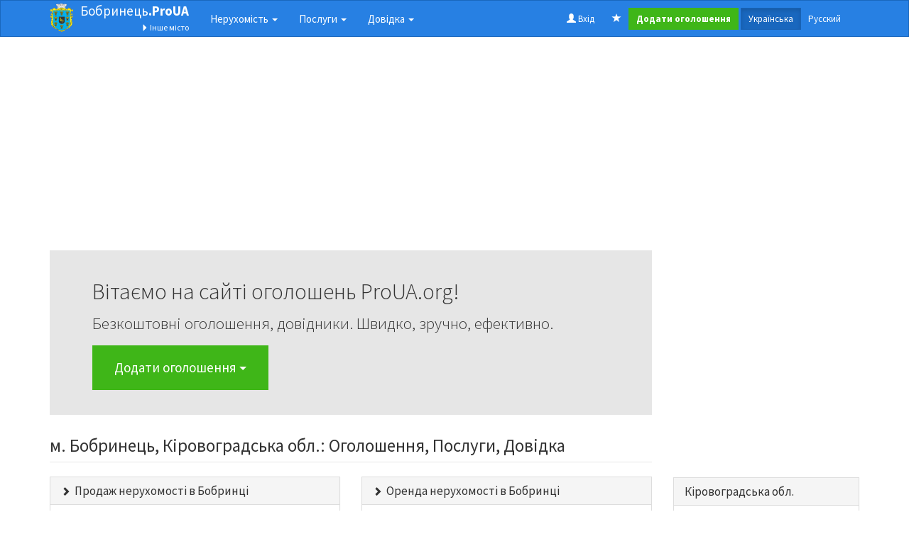

--- FILE ---
content_type: text/html; charset=utf-8
request_url: https://proua.org/uk/bobrynets/
body_size: 4564
content:
<!DOCTYPE html>
<html lang="uk">
<head>
<meta charset="utf-8">
<meta http-equiv="X-UA-Compatible" content="IE=edge">
<meta name="viewport" content="width=device-width, initial-scale=1">
<title>м. Бобринець, Кіровоградська обл.: Оголошення, Послуги, Довідка</title>
<meta name="description" content="Дошка безкоштовних оголошень з нерухомості, послуг в  Бобринці" />
<link rel="icon" href="/static/favicon.646fa96b759b.png" type="image/x-icon" />
<link rel="alternate" hreflang="ru-ru" href="/ru/bobrynets/" />
    

<link rel="stylesheet" href="/static/bootstrap/css/bootstrap.min.3a08036c2b0e.css">
<link type="text/css" href="/static/css/base.345096bc4b1b.css" rel="stylesheet" />
<script type="text/javascript">
LANGUAGE = 'uk';
</script>
<script type="text/javascript" src="/static/js/jquery.8101d596b2b8.js"></script>
<script type="text/javascript" src="/static/js/jquery.cookie.621cb6fcf57c.js"></script>
<script type="text/javascript" src="/static/js/favorite.d657633b683c.js"></script>
<script type="text/javascript" src="/uk/gutils/gutils-locale.js"></script>
<script type="text/javascript" src="/static/bootstrap/js/bootstrap.min.c5b5b2fa19bd.js"></script>

<!-- Google tag (gtag.js) -->
<script async src="https://www.googletagmanager.com/gtag/js?id=G-SSK7QHM2GN"></script>
<script>
  window.dataLayer = window.dataLayer || [];
  function gtag(){dataLayer.push(arguments);}
  gtag('js', new Date());

  gtag('config', 'G-SSK7QHM2GN');
</script>

<script async src="https://pagead2.googlesyndication.com/pagead/js/adsbygoogle.js?client=ca-pub-1537158316813870"
       crossorigin="anonymous"></script>
<script>
  (adsbygoogle = window.adsbygoogle || []).push({
    google_ad_client: "ca-pub-1537158316813870",
    enable_page_level_ads: true
  });
</script>
</head>
<body>

<nav class="navbar navbar-inverse" role="navigation">
<div class="container">
    <div class="navbar-header">
        <button type="button" class="navbar-toggle collapsed" data-toggle="collapse" data-target="#navbar-collapse" aria-expanded="false">
            <span class="sr-only">Toggle navigation</span>
            <span class="icon-bar"></span>
            <span class="icon-bar"></span>
            <span class="icon-bar"></span>
        </button>
        <div class="navbar-brand navbar-city">
            <a href="/uk/bobrynets/" title="Сайт оголошень ProUA.org">
<img src="/media/cities/icons/3520810100.png" alt="Бобринець" />                Бобринець<strong>.ProUA</strong>
            </a>
            <div class="link-other-city">
                <a href="/"><small class="glyphicon glyphicon-triangle-right"></small> Інше місто</a>
            </div>
        </div>
    </div>
    <div class="collapse navbar-collapse" id="navbar-collapse">
        <ul class="nav navbar-nav">
            <li class="dropdown">
                <a href="/uk/bobrynets/realty/" class="dropdown-toggle" data-toggle="dropdown" role="button" aria-haspopup="true" aria-expanded="false">Нерухомість <span class="caret"></span></a>
                <ul class="dropdown-menu">
                    <li><a href="/uk/bobrynets/realty/sale-flat/">Квартири</a></li>
                    <li><a href="/uk/bobrynets/realty/sale-house/">Будинки</a></li>
                    <li><a href="/uk/bobrynets/realty/sale-plot/">Земельні ділянки</a></li>
                    <li><a href="/uk/bobrynets/realty/sale-office/">Офіси</a></li>
                    <li><a href="/uk/bobrynets/realty/sale-garage/">Гаражі</a></li>
                </ul>
            </li>
            <li class="dropdown">
                <a href="/uk/bobrynets/services/" class="dropdown-toggle" data-toggle="dropdown" role="button" aria-haspopup="true" aria-expanded="false">Послуги <span class="caret"></span></a>
                <ul class="dropdown-menu">
                    <li><a href="/uk/bobrynets/services/transportation/">Транспортні послуги</a></li>
                    <li><a href="/uk/bobrynets/services/legal-financial/">Юридичні та фінансові послуги</a></li>
                    <li><a href="/uk/bobrynets/services/building-repair/">Будівельно-ремонтні послуги</a></li>
                    <li><a href="/uk/bobrynets/services/education/">Освітні послуги</a></li>
                    <li><a href="/uk/bobrynets/services/beauty-health-sports/">Краса, здоров&#39;я, спорт</a></li>
                    <li><a href="/uk/bobrynets/services/events-organization/">Послуги з організації заходів</a></li>
                    <li><a href="/uk/bobrynets/services/householding/">Побутові послуги</a></li>
                    <li><a href="/uk/bobrynets/services/maintenance-repair/">Обслуговування та ремонт</a></li>
                </ul>
            </li>
            <li class="dropdown">
                <a href="#" class="dropdown-toggle" data-toggle="dropdown" role="button" aria-haspopup="true" aria-expanded="false">Довідка <span class="caret"></span></a>
                <ul class="dropdown-menu">
                    <li><a href="/uk/bobrynets/carriers/">Перевізники</a></li>
                        <li><a href="/uk/bobrynets/ukrposhta/">Укрпошта</a></li>
                        <li><a href="/uk/bobrynets/atm/">Банкомати</a></li>
                        <li><a href="/uk/bobrynets/fuel/">АЗС</a></li>
                </ul>
            </li>
        </ul>
        <div class="navbar-right">
            <a class="btn btn-sm btn-primary navbar-btn" href="/uk/login/" rel="nofollow" title="Увійти в систему"><span class="glyphicon glyphicon-user"></span> Вхід</a>
            <div class="btn-group">
                <a class="btn btn-sm btn-primary navbar-btn" href="/uk/favorite/realty/" rel="nofollow" title="Вибране"><span class="glyphicon glyphicon-star"></span></a>
                <button type="button" class="btn-sm btn btn-success navbar-btn" data-toggle="modal" data-target="#modal-create"><strong>Додати оголошення</strong></button>
            </div>
            <div class="btn-group">
                <span class="btn btn-sm btn-primary navbar-btn active" title="Українська">Українська</span>
                <a class="btn btn-sm btn-primary navbar-btn" href="/ru/bobrynets/" hreflang="ru-ru" title="Русский">Русский</a>
            </div>
        </div>
    </div>
</div>
</nav>
    
<div class="container">


<div class="row">

<div id="main" class="col-md-9">
  <script async src="https://pagead2.googlesyndication.com/pagead/js/adsbygoogle.js?client=ca-pub-1537158316813870"
       crossorigin="anonymous"></script>
  <!-- pu-top -->
  <ins class="adsbygoogle"
       style="display:block"
       data-ad-client="ca-pub-1537158316813870"
       data-ad-slot="8745798545"
       data-ad-format="auto"
       data-full-width-responsive="true"></ins>
  <script>
       (adsbygoogle = window.adsbygoogle || []).push({});
  </script>

<div class="jumbotron">
    <h2>Вітаємо на сайті оголошень ProUA.org!</h2>
    <p>Безкоштовні оголошення, довідники. Швидко, зручно, ефективно.</p>
    <p>
        <div class="btn-toolbar" role="toolbar">
            <div class="btn-group">
            <button type="button" class="btn btn-success btn-lg dropdown-toggle" data-toggle="dropdown">
                Додати оголошення <span class="caret"></span>
            </button>
            <ul class="dropdown-menu" role="menu">
                <li><a href="/uk/realty/flat-add/?city=bobrynets">Продам / здам квартиру</a></li>
                <li><a href="/uk/realty/house-add/?city=bobrynets">Продам / здам будинок</a></li>
                <li><a href="/uk/realty/plot-add/?city=bobrynets">Продам земельну ділянку</a></li>
                <li><a href="/uk/realty/office-add/?city=bobrynets">Продам / здам офіс</a></li>
                <li><a href="/uk/realty/garage-add/?city=bobrynets">Продам / здам гараж</a></li>
                <li class="divider"></li>
                <li><a href="/uk/realty/demand-add/?city=bobrynets">Куплю / зніму нерухомість</a></li>
                <li class="divider"></li>
                <li><a href="/uk/services/add/?city=bobrynets">Надаю послуги</a></li>
            </ul>
            </div>
        </div>
    </p>
</div>
<div class="page-header">
    <h1>м. Бобринець, Кіровоградська обл.: Оголошення, Послуги, Довідка</h1>
</div>



<div class="row">

<div class="col-md-6">
<div class="panel panel-default">
    <div class="panel-heading">
        <h4 class="panel-title">
            <small class="glyphicon glyphicon-chevron-right"></small>&nbsp;
            <a href="/uk/bobrynets/realty/">Продаж нерухомості в Бобринці</a>
        </h4>
    </div>
    <div class="list-group">
        <a class="list-group-item" href="/uk/bobrynets/realty/sale-flat/">
            Купити квартиру
        </a>
        <a class="list-group-item" href="/uk/bobrynets/realty/sale-house/">
            Купити будинок
        </a>
        <a class="list-group-item" href="/uk/bobrynets/realty/sale-plot/">
            Купити земельну ділянку
        </a>
        <a class="list-group-item" href="/uk/bobrynets/realty/sale-office/">
            Купити офіс
        </a>
        <a class="list-group-item" href="/uk/bobrynets/realty/sale-garage/">
            Купити гараж
        </a>
    </div>
</div>
</div>


<div class="col-md-6">
<div class="panel panel-default">
    <div class="panel-heading">
        <h4 class="panel-title">
            <small class="glyphicon glyphicon-chevron-right"></small>&nbsp;
            <a href="/uk/bobrynets/realty/">Оренда нерухомості в Бобринці</a>
        </h4>
    </div>
    <div class="list-group">
        <a class="list-group-item" href="/uk/bobrynets/realty/lease-flat/">
            Зняти квартиру
        </a>
        <a class="list-group-item" href="/uk/bobrynets/realty/lease-house/">
            Зняти будинок
        </a>
        <a class="list-group-item" href="/uk/bobrynets/realty/lease-office/">
            Зняти офіс
        </a>
        <a class="list-group-item" href="/uk/bobrynets/realty/lease-garage/">
            Зняти гараж
        </a>
    </div>
</div>
</div>
</div>
<div class="row">
<div class="col-md-6">
<div class="panel panel-default">
    <div class="panel-heading">
        <h4 class="panel-title">
          <small class="glyphicon glyphicon-chevron-right"></small>&nbsp;
          <a href="/uk/bobrynets/services/">Послуги в Бобринці</a>
        </h4>
    </div>
    <div class="list-group">
        <a href="/uk/bobrynets/services/transportation/" class="list-group-item">
    Транспортні послуги
</a>    
<a href="/uk/bobrynets/services/legal-financial/" class="list-group-item">
    Юридичні та фінансові послуги
</a>    
<a href="/uk/bobrynets/services/building-repair/" class="list-group-item">
<span class="badge pull-right">1</span>    Будівельно-ремонтні послуги
</a>    
<a href="/uk/bobrynets/services/education/" class="list-group-item">
<span class="badge pull-right">1</span>    Освітні послуги
</a>    
<a href="/uk/bobrynets/services/beauty-health-sports/" class="list-group-item">
    Краса, здоров&#39;я, спорт
</a>    
<a href="/uk/bobrynets/services/events-organization/" class="list-group-item">
    Послуги з організації заходів
</a>    
<a href="/uk/bobrynets/services/householding/" class="list-group-item">
    Побутові послуги
</a>    
<a href="/uk/bobrynets/services/maintenance-repair/" class="list-group-item">
    Обслуговування та ремонт
</a>    

    </div>
</div>
</div>
<div class="col-md-6">
<div class="panel panel-default">
    <div class="panel-heading">
        <h4 class="panel-title">
            <small class="glyphicon glyphicon-chevron-right"></small>&nbsp;
            Довідка в Бобринці
        </h4>
    </div>
    <div class="list-group">
        <a href="/uk/bobrynets/carriers/" class="list-group-item">
            <span class="badge pull-right">3</span>
            Кур'єрські служби
        </a>

        <a href="/uk/bobrynets/ukrposhta/" class="list-group-item">
            <span class="badge pull-right">1</span>
            Поштові відділення
        </a>

        <a href="/uk/bobrynets/atm/" class="list-group-item">
            <span class="badge pull-right">8</span>
            Банкомати
        </a>

        <a href="/uk/bobrynets/fuel/" class="list-group-item">
          <span class="badge pull-right">1</span>
          АЗС
        </a>

    </div>
</div>
</div>
</div>

</div>

<div id="sidebar" class="col-md-3">
  <script async src="https://pagead2.googlesyndication.com/pagead/js/adsbygoogle.js?client=ca-pub-1537158316813870"
       crossorigin="anonymous"></script>
  <!-- pu-sidebar -->
  <ins class="adsbygoogle"
       style="display:block"
       data-ad-client="ca-pub-1537158316813870"
       data-ad-slot="2165724545"
       data-ad-format="auto"
       data-full-width-responsive="true"></ins>
  <script>
       (adsbygoogle = window.adsbygoogle || []).push({});
  </script>
<div class="panel panel-default">
<div class="panel-heading">
    <h4 class="panel-title">Кіровоградська обл.</h4>
</div>
<div class="list-group">
    <a href="/uk/blahovischenske/" class="list-group-item">Благовіщенське</a>
    <div class="list-group-item active">Бобринець</div>
    <a href="/uk/vilshanka/" class="list-group-item">Вільшанка</a>
    <a href="/uk/haivoron/" class="list-group-item">Гайворон</a>
    <a href="/uk/holovanivsk/" class="list-group-item">Голованівськ</a>
    <a href="/uk/dobrovelychkivka/" class="list-group-item">Добровеличківка</a>
    <a href="/uk/dolynska/" class="list-group-item">Долинська</a>
    <a href="/uk/znamianka/" class="list-group-item">Знам&#39;янка</a>
    <a href="/uk/kompaniivka/" class="list-group-item">Компаніївка</a>
    <a href="/uk/kropyvnytskyi/" class="list-group-item"><strong>Кропивницький</strong></a>
    <a href="/uk/mala-vyska/" class="list-group-item">Мала Виска</a>
    <a href="/uk/novhorodka/" class="list-group-item">Новгородка</a>
    <a href="/uk/novoarkhanhelsk/" class="list-group-item">Новоархангельськ</a>
    <a href="/uk/novomyrhorod/" class="list-group-item">Новомиргород</a>
    <a href="/uk/novoukrainka/" class="list-group-item">Новоукраїнка</a>
    <a href="/uk/27300-oleksandrivka/" class="list-group-item">Олександрівка</a>
    <a href="/uk/oleksandriia/" class="list-group-item">Олександрія</a>
    <a href="/uk/onufriivka/" class="list-group-item">Онуфріївка</a>
    <a href="/uk/petrove/" class="list-group-item">Петрове</a>
    <a href="/uk/svitlovodsk/" class="list-group-item">Світловодськ</a>
    <a href="/uk/ustynivka/" class="list-group-item">Устинівка</a>
</div>
</div>

</div>

</div>

<div class="row">
<div class="col-md-offset-3 col-md-9">
</div>
</div>


</div>

<div id="footer">
    <p class="text-muted">
        &copy; 2026 <strong>ProUA.org</strong> - Інформаційний портал.<br />
        <strong>Все Про Україну</strong>. 
<script type="text/javascript">
    var mt1 = 'ofni';
    var mt2 = 'gro.auorp';
    var mt = mt1.split('').reverse().join('') + '@' + mt2.split('').reverse().join('');
    document.write('<a href="'+'mailto:'+mt+'">'+mt+'</a>');
</script>
        &nbsp; &nbsp;
        <a href="/uk/feedback/?url=http://proua.org/uk/bobrynets/">Зворотній зв'язок</a>
        &nbsp; &nbsp;
        <a href="/gdpr/">GDPR Privacy Policy</a>
    </p>
</div>

<div id="modal-create" class="modal fade" tabindex="-1" role="dialog" aria-labelledby="createModal">
    <div class="modal-dialog modal-sm">
        <div class="modal-content">
            <div class="modal-header">
                <button type="button" class="close" data-dismiss="modal" aria-label="Close"><span aria-hidden="true">&times;</span></button>
                <h4 class="modal-title">Додати оголошення</h4>
            </div>
            <div class="modal-body">
                <div class="list-group">
                     <a class="list-group-item" href="/uk/services/add/?city=bobrynets">Надаємо послуги</a>
                    <a class="list-group-item" href="/uk/realty/flat-add/?city=bobrynets">Продати / здати квартиру</a>
                    <a class="list-group-item" href="/uk/realty/house-add/?city=bobrynets">Продати / здати будинок / дачу</a>
                    <a class="list-group-item" href="/uk/realty/plot-add/?city=bobrynets">Продати земельну ділянку</a>
                    <a class="list-group-item" href="/uk/realty/office-add/?city=bobrynets">Продати / здати офіс</a>
                    <a class="list-group-item" href="/uk/realty/garage-add/?city=bobrynets">Продати / здати гараж</a>
                    <a class="list-group-item" href="/uk/realty/demand-add/?city=bobrynets">Купити / зняти нерухомість</a>
                </div>
            </div>
    </div>
</div>

</body>
</html>

--- FILE ---
content_type: text/html; charset=utf-8
request_url: https://www.google.com/recaptcha/api2/aframe
body_size: 268
content:
<!DOCTYPE HTML><html><head><meta http-equiv="content-type" content="text/html; charset=UTF-8"></head><body><script nonce="ZsGhZb3YVOEI1JTrqAbBMg">/** Anti-fraud and anti-abuse applications only. See google.com/recaptcha */ try{var clients={'sodar':'https://pagead2.googlesyndication.com/pagead/sodar?'};window.addEventListener("message",function(a){try{if(a.source===window.parent){var b=JSON.parse(a.data);var c=clients[b['id']];if(c){var d=document.createElement('img');d.src=c+b['params']+'&rc='+(localStorage.getItem("rc::a")?sessionStorage.getItem("rc::b"):"");window.document.body.appendChild(d);sessionStorage.setItem("rc::e",parseInt(sessionStorage.getItem("rc::e")||0)+1);localStorage.setItem("rc::h",'1768995751835');}}}catch(b){}});window.parent.postMessage("_grecaptcha_ready", "*");}catch(b){}</script></body></html>

--- FILE ---
content_type: text/css
request_url: https://proua.org/static/css/base.345096bc4b1b.css
body_size: 10814
content:
h1 {
    font-size: 25px;
    font-weight: normal;
}

h1 small {
    font-size: 15px;
}

h4 {
    font-weight: normal;
}

.hidden {
    display: none;
}

.navbar-user {
    margin: 0 5px;
}

.navbar .navbar-right {
    margin-right: 0;
}

.navbar-brand.navbar-city {
    padding-top: 4px;
    padding-bottom: 4px;
}

.navbar-brand.navbar-city img {
    float: left;
    height: 40px;
    margin: 0 10px 0 0;
    border: none;
}

.navbar-brand a {
    color: #fff;
}

.navbar-brand .link-other-city {
    text-align: right;
}

.navbar-brand .link-other-city a {
    font-size: 12px;
}

.page-logo {
    float: right;
    position: relative;
    top: -5px;
    padding: 0 0 0 10px;
}

.page-header {
    margin: 10px 0 20px 0;
}

.page-header h1 {
    margin: 0;
}

.breadcrumb {
    font-size: 13px;
    border: 1px solid #E3E3E3;
}

.jumbotron {
    padding: 20px;
}

#footer {
    padding-top: 20px;
    text-align: center;
    border-top: 1px solid #E7E7E7;
    font-size: 12px;
}

#sidebar .list-group h4 {
    margin: 0;
    padding: 2px 0;
    font-size: 15px;
    font-weight: normal;
}

#sidebar .list-group .nav {
    padding-top: 8px;
}

#sidebar .list-group .nav > li > a {
    padding: 6px 8px;
}

#sidebar .list-group-item.active .badge {
    background-color: #fff;
    color: #3278B3;
    text-shadow: none;
}

#letters p small {
    font-weight: bold;
}

#letters .btn-group {
    padding: 2px 0;
}

#letters button {
    width: 24px !important;
}

#letter-result {
    width: 100%;
    overflow: hidden;
}

#letter-result p {
    float: left;
    width: 25%;
    margin: 0;
    padding: 2px 0 0 0;
}

#letter-result p:first-letter {
    font-weight: bold;
}

#cities p {
    margin: 0;
    padding: 2px 0;
}

#cities .center {
    font-weight: bold;
}

.menu li {
    font-size: 13px;
}

.menu li img {
    float: left;
}

.menu li strong {
    display: block;
    font-weight: normal;
    padding: 2px 0 2px 30px;
}

.menu .nav > li > a {
    padding: 6px 10px;
}

.menu .badge {

}

.menu p {
    padding: 8px 0 0 0;
    text-align: center;
}

label {
    font-weight: normal;
}

/*.control-label {*/
/*    white-space: nowrap;*/
/*}*/

.control-label .required {
    font-weight: bold;
    color: #c00;
}

.errorlist {
    margin: 0;
    padding: 8px 0 0 20px;
    color: #B94A48;
    font-size: 12px;
}

img.captcha {
    float: left;
    padding-right: 8px;
}


#id_captcha_1 {
    margin-left: 80px;
    width: 80px;
}

.form-captcha img {
    float: left;
    margin-right: 8px;
}

.form-captcha .form-control {
    width: 80px;
}

#upload-images p:first-child {
    padding-top: 6px;
}

.form-select-images {
    margin: 0;
    padding: 0;
    list-style: none;
    max-height: 270px;
    overflow: auto;
}

.has-error .form-control {
    background-color: #F2DEDE;
}

.form-select-images li {
    margin: 0;
    padding: 0 0 2px 0;
}

.form-select-images img {
    max-height: 68px;
    margin-left: 4px;
}

.form-upload-images {
    margin: 0;
    padding: 0;
    list-style: none;
}

.form-upload-images li {
    padding: 0 0 8px 0;
}

.box-add {
    margin: 0 0 22px 0;
}

.empty-list {
    margin: 0;
    padding: 50px 0;
    text-align: center;
}

.realty-list .item {
    padding: 10px 0;
    /*border-bottom: 1px solid #eee;*/
}

.realty-list .item.disabled {
    background: #eee;
}

.realty-list .item.demand {
    min-height: 80px;
}

.realty-list .title {
    font-size: 1.2em;
    line-height: 20px;
    padding-bottom: 4px;
    font-weight: bold;
}

.realty-list .title a:visited {
    color: #80abc1;
}

.realty-list .details {
    padding: 0 0 4px 0;
}

.realty-list .details .value {
    margin-right: 8px;
    font-weight: bold;
}

.realty-list .description {
    font-size: 0.9em;
}

.realty-list .created {
    font-size: 0.8em;
    color: #888;
}

.realty-list .price {
    padding-top: 10px;
    font-size: 1.2em;
    color: #3FB618;
    font-weight: bold;
}

.realty-list .price-details {
    font-size: 0.8em;
    color: #888;
}

.realty-list .owner {
    padding-top: 10px;
    font-size: 0.9em;
    color: #555;
}

.realty-list .group {
    font-size: 0.7em;
}

.realty-list .group ul {
    margin: 0 0 4px 10px;
    padding: 0;
    color: #555;
}

.realty-list .group b {
    margin-left: 10px;
}

.realty-grouped-box {
    padding-left: 8px;
}

.realty-grouped-box input {
    margin-right: 2px;
}

.realty-grouped-box label {
    font-size: 12px;
    color: #333;
    cursor: pointer;
}

.realty-grouped-box strong:hover {
    color: #000;
    text-decoration: underline;
}

.realty-gallery {
}

.realty-gallery ul {
    margin: 0;
    padding: 0;
    list-style: none;
}

.realty-gallery ul li {
    float: left;
    width: 82px;
    height: 82px;
    padding: 4px 4px 0 0;
}

.realty-gallery ul span {
    display: table-cell;
    width: 70px;
    height: 70px;
    text-align: center;
    vertical-align: middle;
}

.realty-gallery .more {
    clear: left;
    padding: 8px 0;
}

.realty-details {

}

.realty-params {
    width: 100%;
    overflow: hidden;
}

.realty-params dl {
    margin: 0;
}

.realty-details dt {
    width: 140px;
    line-height: 24px;
    font-weight: normal;
    text-align: left;
    color: #656565;
}

.realty-details dd {
    margin-left: 155px;
    color: #111;
}

.realty-price {
    padding: 4px 0;
    white-space: nowrap;
    font-size: 1.2em;
    font-weight: bold;
    color: #3FB618;
}

.realty-price .express {
    margin-right: 4px;
    font-weight: bold;
    font-size: 13px;
    color: #d50417;
}

.realty-contact {
    margin: 10px 0;
}

.realty-phones {

}

.realty-phones strong {
    font-size: 16px;
}

.realty-contact .realty-owner {
    padding-top: 4px;
}

#social-box {
    position: relative;
    height: 30px;
}

#social-box #google {
    position: absolute;
    left: 0;
    top: 0;
}

#social-box #facebook {
    position: absolute;
    left: 90px;
    top: 0;
}

#social-box #vkontakte {
    position: absolute;
    left: 240px;
    top: 0;
}

.realty-adbox {
    width: 100%;
    overflow: hidden;
    padding-bottom: 10px;
}

.realty-adbox .image {
    float: left;
}

.realty-adbox .caption {
    padding: 0 10px 0 90px;
    font-size: 13px;
    font-weight: bold;
}

.realty-adbox .price {
    padding: 4px 10px 0 0;
    text-align: right;
    font-size: 13px;
}

.realty-adbox .price strong {
    display: block;
    color: #3FB618;
}

.realty-adbox .price span {
    font-size: 12px;
    color: #555;
}


.lang-fields .form-group:last-child {
    margin-bottom: 15px;
}

.lang-fields .form-group {
    margin-bottom: 4px;
}

.field-uk {
    background: url("images/langs/uk.acc1cf561309.gif") no-repeat left 12px;
}

.field-ru {
    background: url("images/langs/ru.addac471b8dd.gif") no-repeat left 12px;
}

.item-uk {
    background: url("images/langs/uk.acc1cf561309.gif") no-repeat left center;
    padding-left: 17px;
}

.item-ru {
    background: url("images/langs/ru.addac471b8dd.gif") no-repeat left center;
    padding-left: 17px;
}

.table td.bool {
    width: 16px;
    text-align: center;
}

.table td.image {
    padding: 0;
    width: 32px;
    text-align: center;
    vertical-align: middle;
}

.table td.date {
    width: 80px;
}

.icon-yes {
    color: #090;
}

.icon-no {
    color: #c00;
}

.city-box {
    width: 100%;
    overflow: hidden;
    padding-bottom: 10px;
}

.city-box img {
    float: left;
    margin-right: 8px;
}

.city-box h4 {
    margin: 0;
    padding: 10px 0 0 0;
    font-size: 20px;
}

.city-box p {
    
}

.bool button {
    padding: 0;
    margin: 0;
    background: none;
    border: none;
}

.btn-remove {
    color: #C00;
}

.col-errors {
    clear: left;    
}

.col-errors ul {
    margin: 0;
    padding: 0 0 0 16px;
}

.service-list .item {
    position: relative;
    padding: 10px 0;
    width: 100%;
    min-height: 140px;
    overflow: hidden;
    /*border-bottom: 1px solid #eee;*/
}

.service-list .item:last-child {
    border-bottom: none;
}

.service-list .title {
    padding: 0 0 4px 0;
    font-size: 1.1em;
    font-weight: bold;
}

.service-list .title a:visited {
    color: #80abc1;
}

.service-list .details {
    padding: 0 0 4px 0;
    font-size: 0.9em;
    font-weight: bold;
}

.service-list .created {
    font-size: 0.8em;
    color: #888;
}

.service-list .price {
    padding-top: 10px;
    font-size: 1.2em;
    font-weight: bold;
    color: #3FB618;
}

.service-list .contact-name {
    padding-top: 10px;
    font-weight: bold;
    font-size: 0.9em;
    color: #555;
}

.service-list .description {
    padding: 0.5em 0;
    font-size: 0.9em;
}

.service-list .group {
    font-size: 0.9em;
}

.service-list .group ul {
    margin: 0;
    padding: 0 0 4px 0;
    color: #555;
}

.service-list .group b {
    font-size: 0.9em;
}

.service-gallery {
}

.service-gallery ul {
    margin: 0;
    padding: 0;
    list-style: none;
}

.service-gallery ul li {
    float: left;
    width: 82px;
    height: 82px;
    padding: 4px 4px 0 0;
}

.service-gallery ul span {
    display: table-cell;
    width: 70px;
    height: 70px;
    text-align: center;
    vertical-align: middle;
}

.service-gallery .more {
    clear: left;
    padding: 8px 0;
}

.service-price {
    padding: 8px 0;
    white-space: nowrap;
    font-size: 18px;
    font-weight: bold;
    color: #3FB618;
}

.service-contacts .phone {
    font-size: 1.1em;
}

.service-contacts .glyphicon-user {
    margin-left: 8px;
}

.filter-box .form-group,
.filter-box .checkbox {
    margin-right: 8px;
}

.filter-box .form-control {
    max-width: 200px;
}

.filter-box select.form-control {
    max-width: 200px;
}

.filter-box .form-interval .form-control {
    width: 50px;
}

.filter-box .checkbox {
    display: inline-block !important;
}

.fav-btn {
    padding: 0;
    border: none;
    background: none;
    color: #ccc;
}

.fav-btn:hover {
    color: #999;
}

.fav-btn.active {
    color: #f60;
}

.fav-btn.loading {
    color: #eee;
}

.service-list .fav-box,
.realty-list .fav-box {
    float: left;
    margin-right: 4px;
    font-size: 16px;
}

.service-fav,
.realty-fav {
    float: left;
    padding: 8px 6px 0 0;
    font-size: 22px;
}

.realty-fav {
    padding-top: 0;
}

#ukrmap-box {
    position: relative;
    margin: 0 auto;
    width: 600px;
    height: 422px;
    background: url("../ukrmap/00.ada075ca7d28.gif") no-repeat;
}

#ukrmap-img {
    position: absolute;
    left: 0;
    top: 0;
    border: none;
}

#ukrmap-box span {
    position: absolute;
    font-size: 11px;
    font-family: Arial;
    color: #fff;
    text-shadow: 1px 1px 1px #333;
}

.map-region {
    position: absolute;
    display: none;
}

#map-box {
    height: 600px;
    margin-bottom: 20px;
}

@media (max-width: 800px) {
    #map-box {
        margin-right: 30px;
    }
}

.delivery-office-list .row {
    padding: 8px;
    border-bottom: 1px solid #ddd;
}

.delivery-office-list button {
    float: right;
    margin-left: 8px;
}